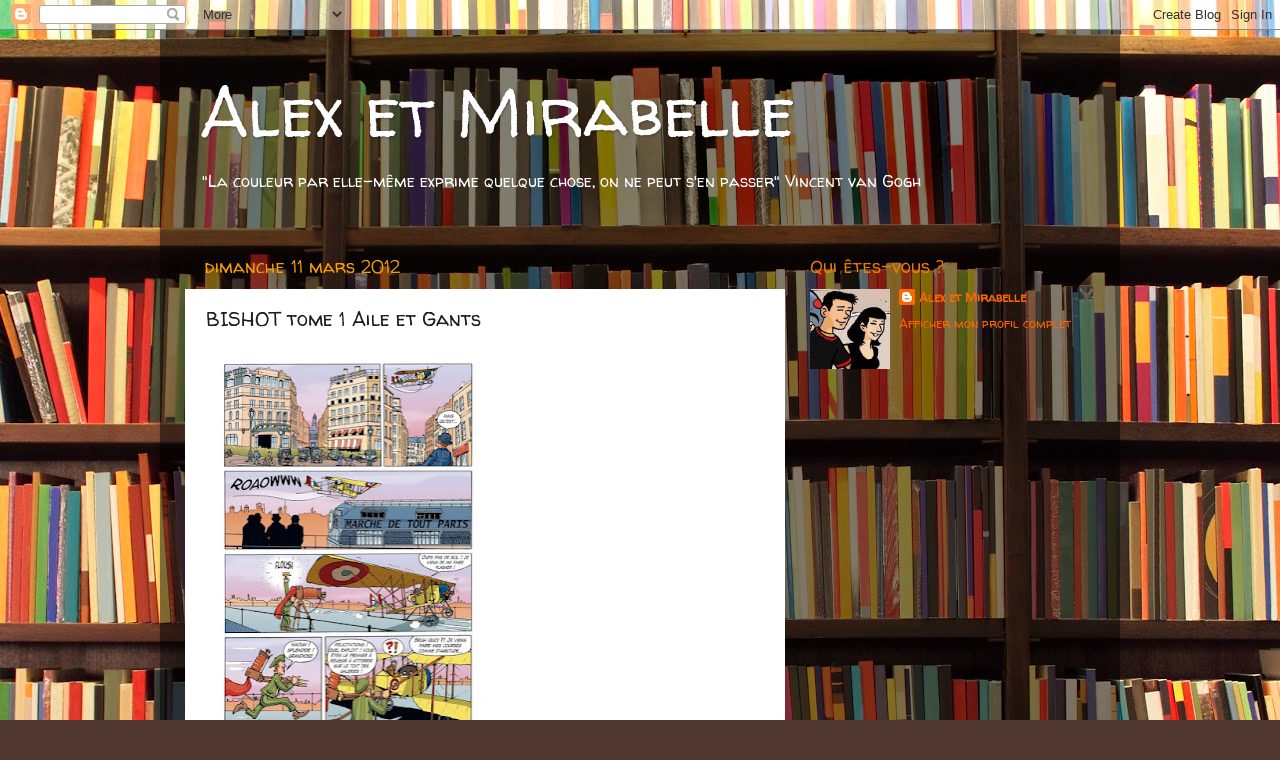

--- FILE ---
content_type: text/html; charset=UTF-8
request_url: https://alexetmirabelle.blogspot.com/2012/03/bishot-tome-1-aile-et-gants.html?showComment=1331490834817
body_size: 10073
content:
<!DOCTYPE html>
<html class='v2' dir='ltr' lang='fr'>
<head>
<link href='https://www.blogger.com/static/v1/widgets/335934321-css_bundle_v2.css' rel='stylesheet' type='text/css'/>
<meta content='width=1100' name='viewport'/>
<meta content='text/html; charset=UTF-8' http-equiv='Content-Type'/>
<meta content='blogger' name='generator'/>
<link href='https://alexetmirabelle.blogspot.com/favicon.ico' rel='icon' type='image/x-icon'/>
<link href='http://alexetmirabelle.blogspot.com/2012/03/bishot-tome-1-aile-et-gants.html' rel='canonical'/>
<link rel="alternate" type="application/atom+xml" title="Alex et Mirabelle - Atom" href="https://alexetmirabelle.blogspot.com/feeds/posts/default" />
<link rel="alternate" type="application/rss+xml" title="Alex et Mirabelle - RSS" href="https://alexetmirabelle.blogspot.com/feeds/posts/default?alt=rss" />
<link rel="service.post" type="application/atom+xml" title="Alex et Mirabelle - Atom" href="https://www.blogger.com/feeds/6427920247475872508/posts/default" />

<link rel="alternate" type="application/atom+xml" title="Alex et Mirabelle - Atom" href="https://alexetmirabelle.blogspot.com/feeds/6755712076575981412/comments/default" />
<!--Can't find substitution for tag [blog.ieCssRetrofitLinks]-->
<link href='https://blogger.googleusercontent.com/img/b/R29vZ2xl/AVvXsEgevGnC2p9Fv9it8dYmZ23-4YZIcrCph1RKbJ1ANNc70bFjiiiQg01WLL9yon0vktSnRCLH0U0xzbq2PSi31yPBFu3YRqrmuXa0X4DEgI4S_LFzZcsq5ztox1NmctLgIRID31SzTf9hiRQ/s400/02-course-coul-avions%255B1%255D.jpg' rel='image_src'/>
<meta content='http://alexetmirabelle.blogspot.com/2012/03/bishot-tome-1-aile-et-gants.html' property='og:url'/>
<meta content='BISHOT tome 1 Aile et Gants' property='og:title'/>
<meta content='Ecrit et dessiné par Spit, passionné de BD et d&#39;aviation période 1ère guerre mondiale, voici Bishot tome 1. En mettant en couleurs l&#39;album, ...' property='og:description'/>
<meta content='https://blogger.googleusercontent.com/img/b/R29vZ2xl/AVvXsEgevGnC2p9Fv9it8dYmZ23-4YZIcrCph1RKbJ1ANNc70bFjiiiQg01WLL9yon0vktSnRCLH0U0xzbq2PSi31yPBFu3YRqrmuXa0X4DEgI4S_LFzZcsq5ztox1NmctLgIRID31SzTf9hiRQ/w1200-h630-p-k-no-nu/02-course-coul-avions%255B1%255D.jpg' property='og:image'/>
<title>Alex et Mirabelle: BISHOT tome 1 Aile et Gants</title>
<style type='text/css'>@font-face{font-family:'Walter Turncoat';font-style:normal;font-weight:400;font-display:swap;src:url(//fonts.gstatic.com/s/walterturncoat/v24/snfys0Gs98ln43n0d-14ULoToe6LZxecYZVfqA.woff2)format('woff2');unicode-range:U+0000-00FF,U+0131,U+0152-0153,U+02BB-02BC,U+02C6,U+02DA,U+02DC,U+0304,U+0308,U+0329,U+2000-206F,U+20AC,U+2122,U+2191,U+2193,U+2212,U+2215,U+FEFF,U+FFFD;}</style>
<style id='page-skin-1' type='text/css'><!--
/*-----------------------------------------------
Blogger Template Style
Name:     Picture Window
Designer: Blogger
URL:      www.blogger.com
----------------------------------------------- */
/* Content
----------------------------------------------- */
body {
font: normal normal 14px Walter Turncoat;
color: #1c1c1c;
background: #513831 url(//themes.googleusercontent.com/image?id=1KH22PlFqsiVYxboQNAoJjYmRbw5M4REHmdJbHT5M2x9zVMGrCqwSjZvaQW_A10KPc6Il) repeat-y scroll top center /* Credit: luoman (http://www.istockphoto.com/googleimages.php?id=11394138&platform=blogger) */;
}
html body .region-inner {
min-width: 0;
max-width: 100%;
width: auto;
}
.content-outer {
font-size: 90%;
}
a:link {
text-decoration:none;
color: #ff6600;
}
a:visited {
text-decoration:none;
color: #eb7c00;
}
a:hover {
text-decoration:underline;
color: #f8a100;
}
.content-outer {
background: transparent url(//www.blogblog.com/1kt/transparent/black50.png) repeat scroll top left;
-moz-border-radius: 0;
-webkit-border-radius: 0;
-goog-ms-border-radius: 0;
border-radius: 0;
-moz-box-shadow: 0 0 3px rgba(0, 0, 0, .15);
-webkit-box-shadow: 0 0 3px rgba(0, 0, 0, .15);
-goog-ms-box-shadow: 0 0 3px rgba(0, 0, 0, .15);
box-shadow: 0 0 3px rgba(0, 0, 0, .15);
margin: 0 auto;
}
.content-inner {
padding: 10px;
}
/* Header
----------------------------------------------- */
.header-outer {
background: transparent none repeat-x scroll top left;
_background-image: none;
color: #ffffff;
-moz-border-radius: 0;
-webkit-border-radius: 0;
-goog-ms-border-radius: 0;
border-radius: 0;
}
.Header img, .Header #header-inner {
-moz-border-radius: 0;
-webkit-border-radius: 0;
-goog-ms-border-radius: 0;
border-radius: 0;
}
.header-inner .Header .titlewrapper,
.header-inner .Header .descriptionwrapper {
padding-left: 30px;
padding-right: 30px;
}
.Header h1 {
font: normal normal 70px Walter Turncoat;
text-shadow: 1px 1px 3px rgba(0, 0, 0, 0.3);
}
.Header h1 a {
color: #ffffff;
}
.Header .description {
font-size: 130%;
}
/* Tabs
----------------------------------------------- */
.tabs-inner {
margin: .5em 15px 1em;
padding: 0;
}
.tabs-inner .section {
margin: 0;
}
.tabs-inner .widget ul {
padding: 0;
background: #ffffff none repeat scroll bottom;
-moz-border-radius: 0;
-webkit-border-radius: 0;
-goog-ms-border-radius: 0;
border-radius: 0;
}
.tabs-inner .widget li {
border: none;
}
.tabs-inner .widget li a {
display: inline-block;
padding: .5em 1em;
margin-right: 0;
color: #ff6600;
font: normal normal 15px Walter Turncoat;
-moz-border-radius: 0 0 0 0;
-webkit-border-top-left-radius: 0;
-webkit-border-top-right-radius: 0;
-goog-ms-border-radius: 0 0 0 0;
border-radius: 0 0 0 0;
background: transparent none no-repeat scroll top left;
border-right: 1px solid #000000;
}
.tabs-inner .widget li:first-child a {
padding-left: 1.25em;
-moz-border-radius-topleft: 0;
-moz-border-radius-bottomleft: 0;
-webkit-border-top-left-radius: 0;
-webkit-border-bottom-left-radius: 0;
-goog-ms-border-top-left-radius: 0;
-goog-ms-border-bottom-left-radius: 0;
border-top-left-radius: 0;
border-bottom-left-radius: 0;
}
.tabs-inner .widget li.selected a,
.tabs-inner .widget li a:hover {
position: relative;
z-index: 1;
background: #f8a100 none repeat scroll bottom;
color: #f8a100;
-moz-box-shadow: 0 0 0 rgba(0, 0, 0, .15);
-webkit-box-shadow: 0 0 0 rgba(0, 0, 0, .15);
-goog-ms-box-shadow: 0 0 0 rgba(0, 0, 0, .15);
box-shadow: 0 0 0 rgba(0, 0, 0, .15);
}
/* Headings
----------------------------------------------- */
h2 {
font: normal normal 18px Walter Turncoat;
text-transform: none;
color: #eb7c00;
margin: .5em 0;
}
/* Main
----------------------------------------------- */
.main-outer {
background: transparent none repeat scroll top center;
-moz-border-radius: 0 0 0 0;
-webkit-border-top-left-radius: 0;
-webkit-border-top-right-radius: 0;
-webkit-border-bottom-left-radius: 0;
-webkit-border-bottom-right-radius: 0;
-goog-ms-border-radius: 0 0 0 0;
border-radius: 0 0 0 0;
-moz-box-shadow: 0 0 0 rgba(0, 0, 0, .15);
-webkit-box-shadow: 0 0 0 rgba(0, 0, 0, .15);
-goog-ms-box-shadow: 0 0 0 rgba(0, 0, 0, .15);
box-shadow: 0 0 0 rgba(0, 0, 0, .15);
}
.main-inner {
padding: 15px 20px 20px;
}
.main-inner .column-center-inner {
padding: 0 0;
}
.main-inner .column-left-inner {
padding-left: 0;
}
.main-inner .column-right-inner {
padding-right: 0;
}
/* Posts
----------------------------------------------- */
h3.post-title {
margin: 0;
font: normal normal 20px Walter Turncoat;
}
.comments h4 {
margin: 1em 0 0;
font: normal normal 20px Walter Turncoat;
}
.date-header span {
color: #f8a100;
}
.post-outer {
background-color: #ffffff;
border: solid 1px transparent;
-moz-border-radius: 0;
-webkit-border-radius: 0;
border-radius: 0;
-goog-ms-border-radius: 0;
padding: 15px 20px;
margin: 0 -20px 20px;
}
.post-body {
line-height: 1.4;
font-size: 110%;
position: relative;
}
.post-header {
margin: 0 0 1.5em;
color: #eb7c00;
line-height: 1.6;
}
.post-footer {
margin: .5em 0 0;
color: #eb7c00;
line-height: 1.6;
}
#blog-pager {
font-size: 140%
}
#comments .comment-author {
padding-top: 1.5em;
border-top: dashed 1px #ccc;
border-top: dashed 1px rgba(128, 128, 128, .5);
background-position: 0 1.5em;
}
#comments .comment-author:first-child {
padding-top: 0;
border-top: none;
}
.avatar-image-container {
margin: .2em 0 0;
}
/* Comments
----------------------------------------------- */
.comments .comments-content .icon.blog-author {
background-repeat: no-repeat;
background-image: url([data-uri]);
}
.comments .comments-content .loadmore a {
border-top: 1px solid #f8a100;
border-bottom: 1px solid #f8a100;
}
.comments .continue {
border-top: 2px solid #f8a100;
}
/* Widgets
----------------------------------------------- */
.widget ul, .widget #ArchiveList ul.flat {
padding: 0;
list-style: none;
}
.widget ul li, .widget #ArchiveList ul.flat li {
border-top: dashed 1px #ccc;
border-top: dashed 1px rgba(128, 128, 128, .5);
}
.widget ul li:first-child, .widget #ArchiveList ul.flat li:first-child {
border-top: none;
}
.widget .post-body ul {
list-style: disc;
}
.widget .post-body ul li {
border: none;
}
/* Footer
----------------------------------------------- */
.footer-outer {
color:#eb7c00;
background: transparent none repeat scroll top center;
-moz-border-radius: 0 0 0 0;
-webkit-border-top-left-radius: 0;
-webkit-border-top-right-radius: 0;
-webkit-border-bottom-left-radius: 0;
-webkit-border-bottom-right-radius: 0;
-goog-ms-border-radius: 0 0 0 0;
border-radius: 0 0 0 0;
-moz-box-shadow: 0 0 0 rgba(0, 0, 0, .15);
-webkit-box-shadow: 0 0 0 rgba(0, 0, 0, .15);
-goog-ms-box-shadow: 0 0 0 rgba(0, 0, 0, .15);
box-shadow: 0 0 0 rgba(0, 0, 0, .15);
}
.footer-inner {
padding: 10px 20px 20px;
}
.footer-outer a {
color: #ff6600;
}
.footer-outer a:visited {
color: #eb7c00;
}
.footer-outer a:hover {
color: #eb7c00;
}
.footer-outer .widget h2 {
color: #eb7c00;
}
/* Mobile
----------------------------------------------- */
html body.mobile {
height: auto;
}
html body.mobile {
min-height: 480px;
background-size: 100% auto;
}
.mobile .body-fauxcolumn-outer {
background: transparent none repeat scroll top left;
}
html .mobile .mobile-date-outer, html .mobile .blog-pager {
border-bottom: none;
background: transparent none repeat scroll top center;
margin-bottom: 10px;
}
.mobile .date-outer {
background: transparent none repeat scroll top center;
}
.mobile .header-outer, .mobile .main-outer,
.mobile .post-outer, .mobile .footer-outer {
-moz-border-radius: 0;
-webkit-border-radius: 0;
-goog-ms-border-radius: 0;
border-radius: 0;
}
.mobile .content-outer,
.mobile .main-outer,
.mobile .post-outer {
background: inherit;
border: none;
}
.mobile .content-outer {
font-size: 100%;
}
.mobile-link-button {
background-color: #ff6600;
}
.mobile-link-button a:link, .mobile-link-button a:visited {
color: #ffffff;
}
.mobile-index-contents {
color: #1c1c1c;
}
.mobile .tabs-inner .PageList .widget-content {
background: #f8a100 none repeat scroll bottom;
color: #f8a100;
}
.mobile .tabs-inner .PageList .widget-content .pagelist-arrow {
border-left: 1px solid #000000;
}

--></style>
<style id='template-skin-1' type='text/css'><!--
body {
min-width: 960px;
}
.content-outer, .content-fauxcolumn-outer, .region-inner {
min-width: 960px;
max-width: 960px;
_width: 960px;
}
.main-inner .columns {
padding-left: 0;
padding-right: 310px;
}
.main-inner .fauxcolumn-center-outer {
left: 0;
right: 310px;
/* IE6 does not respect left and right together */
_width: expression(this.parentNode.offsetWidth -
parseInt("0") -
parseInt("310px") + 'px');
}
.main-inner .fauxcolumn-left-outer {
width: 0;
}
.main-inner .fauxcolumn-right-outer {
width: 310px;
}
.main-inner .column-left-outer {
width: 0;
right: 100%;
margin-left: -0;
}
.main-inner .column-right-outer {
width: 310px;
margin-right: -310px;
}
#layout {
min-width: 0;
}
#layout .content-outer {
min-width: 0;
width: 800px;
}
#layout .region-inner {
min-width: 0;
width: auto;
}
body#layout div.add_widget {
padding: 8px;
}
body#layout div.add_widget a {
margin-left: 32px;
}
--></style>
<style>
    body {background-image:url(\/\/themes.googleusercontent.com\/image?id=1KH22PlFqsiVYxboQNAoJjYmRbw5M4REHmdJbHT5M2x9zVMGrCqwSjZvaQW_A10KPc6Il);}
    
@media (max-width: 200px) { body {background-image:url(\/\/themes.googleusercontent.com\/image?id=1KH22PlFqsiVYxboQNAoJjYmRbw5M4REHmdJbHT5M2x9zVMGrCqwSjZvaQW_A10KPc6Il&options=w200);}}
@media (max-width: 400px) and (min-width: 201px) { body {background-image:url(\/\/themes.googleusercontent.com\/image?id=1KH22PlFqsiVYxboQNAoJjYmRbw5M4REHmdJbHT5M2x9zVMGrCqwSjZvaQW_A10KPc6Il&options=w400);}}
@media (max-width: 800px) and (min-width: 401px) { body {background-image:url(\/\/themes.googleusercontent.com\/image?id=1KH22PlFqsiVYxboQNAoJjYmRbw5M4REHmdJbHT5M2x9zVMGrCqwSjZvaQW_A10KPc6Il&options=w800);}}
@media (max-width: 1200px) and (min-width: 801px) { body {background-image:url(\/\/themes.googleusercontent.com\/image?id=1KH22PlFqsiVYxboQNAoJjYmRbw5M4REHmdJbHT5M2x9zVMGrCqwSjZvaQW_A10KPc6Il&options=w1200);}}
/* Last tag covers anything over one higher than the previous max-size cap. */
@media (min-width: 1201px) { body {background-image:url(\/\/themes.googleusercontent.com\/image?id=1KH22PlFqsiVYxboQNAoJjYmRbw5M4REHmdJbHT5M2x9zVMGrCqwSjZvaQW_A10KPc6Il&options=w1600);}}
  </style>
<link href='https://www.blogger.com/dyn-css/authorization.css?targetBlogID=6427920247475872508&amp;zx=bc916b00-ebd8-4444-8300-555e797d7720' media='none' onload='if(media!=&#39;all&#39;)media=&#39;all&#39;' rel='stylesheet'/><noscript><link href='https://www.blogger.com/dyn-css/authorization.css?targetBlogID=6427920247475872508&amp;zx=bc916b00-ebd8-4444-8300-555e797d7720' rel='stylesheet'/></noscript>
<meta name='google-adsense-platform-account' content='ca-host-pub-1556223355139109'/>
<meta name='google-adsense-platform-domain' content='blogspot.com'/>

</head>
<body class='loading variant-screen'>
<div class='navbar section' id='navbar' name='Navbar'><div class='widget Navbar' data-version='1' id='Navbar1'><script type="text/javascript">
    function setAttributeOnload(object, attribute, val) {
      if(window.addEventListener) {
        window.addEventListener('load',
          function(){ object[attribute] = val; }, false);
      } else {
        window.attachEvent('onload', function(){ object[attribute] = val; });
      }
    }
  </script>
<div id="navbar-iframe-container"></div>
<script type="text/javascript" src="https://apis.google.com/js/platform.js"></script>
<script type="text/javascript">
      gapi.load("gapi.iframes:gapi.iframes.style.bubble", function() {
        if (gapi.iframes && gapi.iframes.getContext) {
          gapi.iframes.getContext().openChild({
              url: 'https://www.blogger.com/navbar/6427920247475872508?po\x3d6755712076575981412\x26origin\x3dhttps://alexetmirabelle.blogspot.com',
              where: document.getElementById("navbar-iframe-container"),
              id: "navbar-iframe"
          });
        }
      });
    </script><script type="text/javascript">
(function() {
var script = document.createElement('script');
script.type = 'text/javascript';
script.src = '//pagead2.googlesyndication.com/pagead/js/google_top_exp.js';
var head = document.getElementsByTagName('head')[0];
if (head) {
head.appendChild(script);
}})();
</script>
</div></div>
<div class='body-fauxcolumns'>
<div class='fauxcolumn-outer body-fauxcolumn-outer'>
<div class='cap-top'>
<div class='cap-left'></div>
<div class='cap-right'></div>
</div>
<div class='fauxborder-left'>
<div class='fauxborder-right'></div>
<div class='fauxcolumn-inner'>
</div>
</div>
<div class='cap-bottom'>
<div class='cap-left'></div>
<div class='cap-right'></div>
</div>
</div>
</div>
<div class='content'>
<div class='content-fauxcolumns'>
<div class='fauxcolumn-outer content-fauxcolumn-outer'>
<div class='cap-top'>
<div class='cap-left'></div>
<div class='cap-right'></div>
</div>
<div class='fauxborder-left'>
<div class='fauxborder-right'></div>
<div class='fauxcolumn-inner'>
</div>
</div>
<div class='cap-bottom'>
<div class='cap-left'></div>
<div class='cap-right'></div>
</div>
</div>
</div>
<div class='content-outer'>
<div class='content-cap-top cap-top'>
<div class='cap-left'></div>
<div class='cap-right'></div>
</div>
<div class='fauxborder-left content-fauxborder-left'>
<div class='fauxborder-right content-fauxborder-right'></div>
<div class='content-inner'>
<header>
<div class='header-outer'>
<div class='header-cap-top cap-top'>
<div class='cap-left'></div>
<div class='cap-right'></div>
</div>
<div class='fauxborder-left header-fauxborder-left'>
<div class='fauxborder-right header-fauxborder-right'></div>
<div class='region-inner header-inner'>
<div class='header section' id='header' name='En-tête'><div class='widget Header' data-version='1' id='Header1'>
<div id='header-inner'>
<div class='titlewrapper'>
<h1 class='title'>
<a href='https://alexetmirabelle.blogspot.com/'>
Alex et Mirabelle
</a>
</h1>
</div>
<div class='descriptionwrapper'>
<p class='description'><span>"La couleur par elle-même exprime quelque chose, on ne peut s'en passer" Vincent van Gogh</span></p>
</div>
</div>
</div></div>
</div>
</div>
<div class='header-cap-bottom cap-bottom'>
<div class='cap-left'></div>
<div class='cap-right'></div>
</div>
</div>
</header>
<div class='tabs-outer'>
<div class='tabs-cap-top cap-top'>
<div class='cap-left'></div>
<div class='cap-right'></div>
</div>
<div class='fauxborder-left tabs-fauxborder-left'>
<div class='fauxborder-right tabs-fauxborder-right'></div>
<div class='region-inner tabs-inner'>
<div class='tabs no-items section' id='crosscol' name='Toutes les colonnes'></div>
<div class='tabs no-items section' id='crosscol-overflow' name='Cross-Column 2'></div>
</div>
</div>
<div class='tabs-cap-bottom cap-bottom'>
<div class='cap-left'></div>
<div class='cap-right'></div>
</div>
</div>
<div class='main-outer'>
<div class='main-cap-top cap-top'>
<div class='cap-left'></div>
<div class='cap-right'></div>
</div>
<div class='fauxborder-left main-fauxborder-left'>
<div class='fauxborder-right main-fauxborder-right'></div>
<div class='region-inner main-inner'>
<div class='columns fauxcolumns'>
<div class='fauxcolumn-outer fauxcolumn-center-outer'>
<div class='cap-top'>
<div class='cap-left'></div>
<div class='cap-right'></div>
</div>
<div class='fauxborder-left'>
<div class='fauxborder-right'></div>
<div class='fauxcolumn-inner'>
</div>
</div>
<div class='cap-bottom'>
<div class='cap-left'></div>
<div class='cap-right'></div>
</div>
</div>
<div class='fauxcolumn-outer fauxcolumn-left-outer'>
<div class='cap-top'>
<div class='cap-left'></div>
<div class='cap-right'></div>
</div>
<div class='fauxborder-left'>
<div class='fauxborder-right'></div>
<div class='fauxcolumn-inner'>
</div>
</div>
<div class='cap-bottom'>
<div class='cap-left'></div>
<div class='cap-right'></div>
</div>
</div>
<div class='fauxcolumn-outer fauxcolumn-right-outer'>
<div class='cap-top'>
<div class='cap-left'></div>
<div class='cap-right'></div>
</div>
<div class='fauxborder-left'>
<div class='fauxborder-right'></div>
<div class='fauxcolumn-inner'>
</div>
</div>
<div class='cap-bottom'>
<div class='cap-left'></div>
<div class='cap-right'></div>
</div>
</div>
<!-- corrects IE6 width calculation -->
<div class='columns-inner'>
<div class='column-center-outer'>
<div class='column-center-inner'>
<div class='main section' id='main' name='Principal'><div class='widget Blog' data-version='1' id='Blog1'>
<div class='blog-posts hfeed'>

          <div class="date-outer">
        
<h2 class='date-header'><span>dimanche 11 mars 2012</span></h2>

          <div class="date-posts">
        
<div class='post-outer'>
<div class='post hentry uncustomized-post-template' itemprop='blogPost' itemscope='itemscope' itemtype='http://schema.org/BlogPosting'>
<meta content='https://blogger.googleusercontent.com/img/b/R29vZ2xl/AVvXsEgevGnC2p9Fv9it8dYmZ23-4YZIcrCph1RKbJ1ANNc70bFjiiiQg01WLL9yon0vktSnRCLH0U0xzbq2PSi31yPBFu3YRqrmuXa0X4DEgI4S_LFzZcsq5ztox1NmctLgIRID31SzTf9hiRQ/s400/02-course-coul-avions%255B1%255D.jpg' itemprop='image_url'/>
<meta content='6427920247475872508' itemprop='blogId'/>
<meta content='6755712076575981412' itemprop='postId'/>
<a name='6755712076575981412'></a>
<h3 class='post-title entry-title' itemprop='name'>
BISHOT tome 1 Aile et Gants
</h3>
<div class='post-header'>
<div class='post-header-line-1'></div>
</div>
<div class='post-body entry-content' id='post-body-6755712076575981412' itemprop='description articleBody'>
<a href="https://blogger.googleusercontent.com/img/b/R29vZ2xl/AVvXsEgevGnC2p9Fv9it8dYmZ23-4YZIcrCph1RKbJ1ANNc70bFjiiiQg01WLL9yon0vktSnRCLH0U0xzbq2PSi31yPBFu3YRqrmuXa0X4DEgI4S_LFzZcsq5ztox1NmctLgIRID31SzTf9hiRQ/s1600/02-course-coul-avions%255B1%255D.jpg" onblur="try {parent.deselectBloggerImageGracefully();} catch(e) {}"><img alt="" border="0" id="BLOGGER_PHOTO_ID_5718570552996404114" src="https://blogger.googleusercontent.com/img/b/R29vZ2xl/AVvXsEgevGnC2p9Fv9it8dYmZ23-4YZIcrCph1RKbJ1ANNc70bFjiiiQg01WLL9yon0vktSnRCLH0U0xzbq2PSi31yPBFu3YRqrmuXa0X4DEgI4S_LFzZcsq5ztox1NmctLgIRID31SzTf9hiRQ/s400/02-course-coul-avions%255B1%255D.jpg" style="cursor:pointer; cursor:hand;width: 286px; height: 400px;" /></a><br /><a href="https://blogger.googleusercontent.com/img/b/R29vZ2xl/AVvXsEiY6lFfOWhK30YNjuiCiVAlOc09LmPa5NLJxWPPnh20DsLCjMNh74PHoR84i5jd2VCSf18z_OKEnZJhixJgz_WvQz9AixfSgV4KuW2Gf2L-MJm2_P0g1ufOCYGiGBjfoyg7noPKZtayzDA/s1600/09-beni+des+dieux+2-coul%255B1%255D.jpg" onblur="try {parent.deselectBloggerImageGracefully();} catch(e) {}"><img alt="" border="0" id="BLOGGER_PHOTO_ID_5718570547442973890" src="https://blogger.googleusercontent.com/img/b/R29vZ2xl/AVvXsEiY6lFfOWhK30YNjuiCiVAlOc09LmPa5NLJxWPPnh20DsLCjMNh74PHoR84i5jd2VCSf18z_OKEnZJhixJgz_WvQz9AixfSgV4KuW2Gf2L-MJm2_P0g1ufOCYGiGBjfoyg7noPKZtayzDA/s400/09-beni+des+dieux+2-coul%255B1%255D.jpg" style="cursor:pointer; cursor:hand;width: 293px; height: 400px;" /></a><br /><a href="https://blogger.googleusercontent.com/img/b/R29vZ2xl/AVvXsEgRWwEWrkOkKNugwsNygZeJGU2cmkMUHhICknaeYkIJ06YlImPC3_jqUOw6uuySla8yQC0bCdkvgEE_4MTaYz7PxI68Dz6u8_u_hA6Ge7SeMFErBxznxzDlZ52ZJJgXp0qz5cYSSZuQrDE/s1600/017-musique+peurs-coul%255B1%255D.jpg" onblur="try {parent.deselectBloggerImageGracefully();} catch(e) {}"><img alt="" border="0" id="BLOGGER_PHOTO_ID_5718570541589433154" src="https://blogger.googleusercontent.com/img/b/R29vZ2xl/AVvXsEgRWwEWrkOkKNugwsNygZeJGU2cmkMUHhICknaeYkIJ06YlImPC3_jqUOw6uuySla8yQC0bCdkvgEE_4MTaYz7PxI68Dz6u8_u_hA6Ge7SeMFErBxznxzDlZ52ZJJgXp0qz5cYSSZuQrDE/s400/017-musique+peurs-coul%255B1%255D.jpg" style="cursor:pointer; cursor:hand;width: 286px; height: 400px;" /></a><br /><a href="https://blogger.googleusercontent.com/img/b/R29vZ2xl/AVvXsEiIhZvViCIlRg_l_J-eRCbTtvryDPup1J8yR8Zu0-Y9ZMA8Zc7ffwgnelhaLdnCq-erX_w6FCXQiiIDOkNSmeyEhcOZvwFK0QdkYRE4ne8ABai1e5NU4l5qioOELN-NFeUQgszQtP5M1tM/s1600/038-Alfred-coul%255B1%255D.jpg" onblur="try {parent.deselectBloggerImageGracefully();} catch(e) {}"><img alt="" border="0" id="BLOGGER_PHOTO_ID_5718570534351412658" src="https://blogger.googleusercontent.com/img/b/R29vZ2xl/AVvXsEiIhZvViCIlRg_l_J-eRCbTtvryDPup1J8yR8Zu0-Y9ZMA8Zc7ffwgnelhaLdnCq-erX_w6FCXQiiIDOkNSmeyEhcOZvwFK0QdkYRE4ne8ABai1e5NU4l5qioOELN-NFeUQgszQtP5M1tM/s400/038-Alfred-coul%255B1%255D.jpg" style="cursor:pointer; cursor:hand;width: 286px; height: 400px;" /></a><br /><a href="https://blogger.googleusercontent.com/img/b/R29vZ2xl/AVvXsEhjf05P-tevsr_gKP3nXl_lv_h7OQpfenxgm3nIPQV3NC_SxJwKQPjmeHuuq2-Yv7wHYymne5q8_RLtYmi54pUZe4qZDme-sH9OPCduPq-xRj6wMpKYm-pp-Nu7f_Zbequ7iwHquhzuKQ8/s1600/041-triomphe-coul%255B1%255D.jpg" onblur="try {parent.deselectBloggerImageGracefully();} catch(e) {}"><img alt="" border="0" id="BLOGGER_PHOTO_ID_5718570530533091618" src="https://blogger.googleusercontent.com/img/b/R29vZ2xl/AVvXsEhjf05P-tevsr_gKP3nXl_lv_h7OQpfenxgm3nIPQV3NC_SxJwKQPjmeHuuq2-Yv7wHYymne5q8_RLtYmi54pUZe4qZDme-sH9OPCduPq-xRj6wMpKYm-pp-Nu7f_Zbequ7iwHquhzuKQ8/s400/041-triomphe-coul%255B1%255D.jpg" style="cursor:pointer; cursor:hand;width: 286px; height: 400px;" /></a><br /><div>Ecrit et dessiné par Spit, passionné de BD</div><div>et d'aviation période 1ère guerre mondiale, voici Bishot tome 1.</div><div>En mettant en couleurs l'album, nous avons travaillé en étroite</div><div>collaboration avec lui, qui s'est chargé des avions !</div><div><br /></div><div>Chapeau à Spit, qui a réussi à mener à bien son projet !</div><div><br /></div><div><a href="http://spit-toons.blogspot.com/">http://spit-toons.blogspot.com/</a></div><div><a href="http://www.bishot.fr/">http://www.bishot.fr/</a></div><div><br /></div><div>Sortie le 2 Mai !</div>
<div style='clear: both;'></div>
</div>
<div class='post-footer'>
<div class='post-footer-line post-footer-line-1'>
<span class='post-author vcard'>
Publié par
<span class='fn' itemprop='author' itemscope='itemscope' itemtype='http://schema.org/Person'>
<meta content='https://www.blogger.com/profile/14462882243590470657' itemprop='url'/>
<a class='g-profile' href='https://www.blogger.com/profile/14462882243590470657' rel='author' title='author profile'>
<span itemprop='name'>Alex et Mirabelle</span>
</a>
</span>
</span>
<span class='post-timestamp'>
</span>
<span class='post-comment-link'>
</span>
<span class='post-icons'>
</span>
<div class='post-share-buttons goog-inline-block'>
</div>
</div>
<div class='post-footer-line post-footer-line-2'>
<span class='post-labels'>
</span>
</div>
<div class='post-footer-line post-footer-line-3'>
<span class='post-location'>
</span>
</div>
</div>
</div>
<div class='comments' id='comments'>
<a name='comments'></a>
<h4>6&#160;commentaires:</h4>
<div id='Blog1_comments-block-wrapper'>
<dl class='' id='comments-block'>
<dt class='comment-author anon-comment-icon' id='c5402206799744819529'>
<a name='c5402206799744819529'></a>
Anonyme
a dit&#8230;
</dt>
<dd class='comment-body' id='Blog1_cmt-5402206799744819529'>
<p>
C&#39;est une très bonne nouvelle et très beau travail de colorisation :+)<br />david
</p>
</dd>
<dd class='comment-footer'>
<span class='comment-timestamp'>
<a href='https://alexetmirabelle.blogspot.com/2012/03/bishot-tome-1-aile-et-gants.html?showComment=1331474123564#c5402206799744819529' title='comment permalink'>
11 mars 2012 à 06:55
</a>
<span class='item-control blog-admin pid-372013899'>
<a class='comment-delete' href='https://www.blogger.com/comment/delete/6427920247475872508/5402206799744819529' title='Supprimer le commentaire'>
<img src='https://resources.blogblog.com/img/icon_delete13.gif'/>
</a>
</span>
</span>
</dd>
<dt class='comment-author blog-author blogger-comment-icon' id='c4855889810412416292'>
<a name='c4855889810412416292'></a>
<a href='https://www.blogger.com/profile/14462882243590470657' rel='nofollow'>Alex et Mirabelle</a>
a dit&#8230;
</dt>
<dd class='comment-body' id='Blog1_cmt-4855889810412416292'>
<p>
Et tu connais la date de sortie David ?
</p>
</dd>
<dd class='comment-footer'>
<span class='comment-timestamp'>
<a href='https://alexetmirabelle.blogspot.com/2012/03/bishot-tome-1-aile-et-gants.html?showComment=1331476455142#c4855889810412416292' title='comment permalink'>
11 mars 2012 à 07:34
</a>
<span class='item-control blog-admin pid-438179795'>
<a class='comment-delete' href='https://www.blogger.com/comment/delete/6427920247475872508/4855889810412416292' title='Supprimer le commentaire'>
<img src='https://resources.blogblog.com/img/icon_delete13.gif'/>
</a>
</span>
</span>
</dd>
<dt class='comment-author anon-comment-icon' id='c8937638979020051195'>
<a name='c8937638979020051195'></a>
Anonyme
a dit&#8230;
</dt>
<dd class='comment-body' id='Blog1_cmt-8937638979020051195'>
<p>
Normalement, mon petit doigt me dit pour le 2 mai !
</p>
</dd>
<dd class='comment-footer'>
<span class='comment-timestamp'>
<a href='https://alexetmirabelle.blogspot.com/2012/03/bishot-tome-1-aile-et-gants.html?showComment=1331490834817#c8937638979020051195' title='comment permalink'>
11 mars 2012 à 11:33
</a>
<span class='item-control blog-admin pid-372013899'>
<a class='comment-delete' href='https://www.blogger.com/comment/delete/6427920247475872508/8937638979020051195' title='Supprimer le commentaire'>
<img src='https://resources.blogblog.com/img/icon_delete13.gif'/>
</a>
</span>
</span>
</dd>
<dt class='comment-author blog-author blogger-comment-icon' id='c400679464231479568'>
<a name='c400679464231479568'></a>
<a href='https://www.blogger.com/profile/14462882243590470657' rel='nofollow'>Alex et Mirabelle</a>
a dit&#8230;
</dt>
<dd class='comment-body' id='Blog1_cmt-400679464231479568'>
<p>
Thanks ! Message mis à jour alors !
</p>
</dd>
<dd class='comment-footer'>
<span class='comment-timestamp'>
<a href='https://alexetmirabelle.blogspot.com/2012/03/bishot-tome-1-aile-et-gants.html?showComment=1331539148301#c400679464231479568' title='comment permalink'>
12 mars 2012 à 00:59
</a>
<span class='item-control blog-admin pid-438179795'>
<a class='comment-delete' href='https://www.blogger.com/comment/delete/6427920247475872508/400679464231479568' title='Supprimer le commentaire'>
<img src='https://resources.blogblog.com/img/icon_delete13.gif'/>
</a>
</span>
</span>
</dd>
<dt class='comment-author anon-comment-icon' id='c6927973780188427249'>
<a name='c6927973780188427249'></a>
Anonyme
a dit&#8230;
</dt>
<dd class='comment-body' id='Blog1_cmt-6927973780188427249'>
<p>
Est-ce normal que le drapeau de dérive du Nieuport 11 soit peint à l&#39;envers (alors que celui du Caudron G4 est dans le bon sens)?<br /><br />Sylvain
</p>
</dd>
<dd class='comment-footer'>
<span class='comment-timestamp'>
<a href='https://alexetmirabelle.blogspot.com/2012/03/bishot-tome-1-aile-et-gants.html?showComment=1332253137081#c6927973780188427249' title='comment permalink'>
20 mars 2012 à 07:18
</a>
<span class='item-control blog-admin pid-372013899'>
<a class='comment-delete' href='https://www.blogger.com/comment/delete/6427920247475872508/6927973780188427249' title='Supprimer le commentaire'>
<img src='https://resources.blogblog.com/img/icon_delete13.gif'/>
</a>
</span>
</span>
</dd>
<dt class='comment-author blog-author blogger-comment-icon' id='c2755741621094686292'>
<a name='c2755741621094686292'></a>
<a href='https://www.blogger.com/profile/14462882243590470657' rel='nofollow'>Alex et Mirabelle</a>
a dit&#8230;
</dt>
<dd class='comment-body' id='Blog1_cmt-2755741621094686292'>
<p>
Demande çà ici plutôt :<br />http://spit-toons.blogspot.fr/
</p>
</dd>
<dd class='comment-footer'>
<span class='comment-timestamp'>
<a href='https://alexetmirabelle.blogspot.com/2012/03/bishot-tome-1-aile-et-gants.html?showComment=1332262621491#c2755741621094686292' title='comment permalink'>
20 mars 2012 à 09:57
</a>
<span class='item-control blog-admin pid-438179795'>
<a class='comment-delete' href='https://www.blogger.com/comment/delete/6427920247475872508/2755741621094686292' title='Supprimer le commentaire'>
<img src='https://resources.blogblog.com/img/icon_delete13.gif'/>
</a>
</span>
</span>
</dd>
</dl>
</div>
<p class='comment-footer'>
<a href='https://www.blogger.com/comment/fullpage/post/6427920247475872508/6755712076575981412' onclick='javascript:window.open(this.href, "bloggerPopup", "toolbar=0,location=0,statusbar=1,menubar=0,scrollbars=yes,width=640,height=500"); return false;'>Enregistrer un commentaire</a>
</p>
</div>
</div>

        </div></div>
      
</div>
<div class='blog-pager' id='blog-pager'>
<span id='blog-pager-newer-link'>
<a class='blog-pager-newer-link' href='https://alexetmirabelle.blogspot.com/2012/04/les-insectes-en-bd-1.html' id='Blog1_blog-pager-newer-link' title='Article plus récent'>Article plus récent</a>
</span>
<span id='blog-pager-older-link'>
<a class='blog-pager-older-link' href='https://alexetmirabelle.blogspot.com/2012/01/les-petits-mythos-1-foudre-gratter_22.html' id='Blog1_blog-pager-older-link' title='Article plus ancien'>Article plus ancien</a>
</span>
<a class='home-link' href='https://alexetmirabelle.blogspot.com/'>Accueil</a>
</div>
<div class='clear'></div>
<div class='post-feeds'>
<div class='feed-links'>
Inscription à :
<a class='feed-link' href='https://alexetmirabelle.blogspot.com/feeds/6755712076575981412/comments/default' target='_blank' type='application/atom+xml'>Publier les commentaires (Atom)</a>
</div>
</div>
</div></div>
</div>
</div>
<div class='column-left-outer'>
<div class='column-left-inner'>
<aside>
</aside>
</div>
</div>
<div class='column-right-outer'>
<div class='column-right-inner'>
<aside>
<div class='sidebar section' id='sidebar-right-1'><div class='widget Profile' data-version='1' id='Profile1'>
<h2>Qui êtes-vous ?</h2>
<div class='widget-content'>
<a href='https://www.blogger.com/profile/14462882243590470657'><img alt='Ma photo' class='profile-img' height='80' src='//blogger.googleusercontent.com/img/b/R29vZ2xl/AVvXsEjBo8UDSOBm7bkjhfQOkQsQDVOc-mU8y05JIVh2LbUnPdAoCNWNxkTwGpXsJeXDwarHT0i-38UOB641jhuTj98j34_QXljRAOFkE3wY4fCAL_7BgAETkdk0Y-T97pB-aw/s113/p.txt.jpeg' width='80'/></a>
<dl class='profile-datablock'>
<dt class='profile-data'>
<a class='profile-name-link g-profile' href='https://www.blogger.com/profile/14462882243590470657' rel='author' style='background-image: url(//www.blogger.com/img/logo-16.png);'>
Alex et Mirabelle
</a>
</dt>
</dl>
<a class='profile-link' href='https://www.blogger.com/profile/14462882243590470657' rel='author'>Afficher mon profil complet</a>
<div class='clear'></div>
</div>
</div></div>
<table border='0' cellpadding='0' cellspacing='0' class='section-columns columns-2'>
<tbody>
<tr>
<td class='first columns-cell'>
<div class='sidebar no-items section' id='sidebar-right-2-1'></div>
</td>
<td class='columns-cell'>
<div class='sidebar no-items section' id='sidebar-right-2-2'></div>
</td>
</tr>
</tbody>
</table>
<div class='sidebar no-items section' id='sidebar-right-3'></div>
</aside>
</div>
</div>
</div>
<div style='clear: both'></div>
<!-- columns -->
</div>
<!-- main -->
</div>
</div>
<div class='main-cap-bottom cap-bottom'>
<div class='cap-left'></div>
<div class='cap-right'></div>
</div>
</div>
<footer>
<div class='footer-outer'>
<div class='footer-cap-top cap-top'>
<div class='cap-left'></div>
<div class='cap-right'></div>
</div>
<div class='fauxborder-left footer-fauxborder-left'>
<div class='fauxborder-right footer-fauxborder-right'></div>
<div class='region-inner footer-inner'>
<div class='foot no-items section' id='footer-1'></div>
<table border='0' cellpadding='0' cellspacing='0' class='section-columns columns-2'>
<tbody>
<tr>
<td class='first columns-cell'>
<div class='foot no-items section' id='footer-2-1'></div>
</td>
<td class='columns-cell'>
<div class='foot no-items section' id='footer-2-2'></div>
</td>
</tr>
</tbody>
</table>
<!-- outside of the include in order to lock Attribution widget -->
<div class='foot section' id='footer-3' name='Pied de page'><div class='widget Attribution' data-version='1' id='Attribution1'>
<div class='widget-content' style='text-align: center;'>
Thème Picture Window. Images de thèmes de <a href='http://www.istockphoto.com/googleimages.php?id=11394138&platform=blogger&langregion=fr' target='_blank'>luoman</a>. Fourni par <a href='https://www.blogger.com' target='_blank'>Blogger</a>.
</div>
<div class='clear'></div>
</div></div>
</div>
</div>
<div class='footer-cap-bottom cap-bottom'>
<div class='cap-left'></div>
<div class='cap-right'></div>
</div>
</div>
</footer>
<!-- content -->
</div>
</div>
<div class='content-cap-bottom cap-bottom'>
<div class='cap-left'></div>
<div class='cap-right'></div>
</div>
</div>
</div>
<script type='text/javascript'>
    window.setTimeout(function() {
        document.body.className = document.body.className.replace('loading', '');
      }, 10);
  </script>

<script type="text/javascript" src="https://www.blogger.com/static/v1/widgets/2028843038-widgets.js"></script>
<script type='text/javascript'>
window['__wavt'] = 'AOuZoY44hB5QE3shGoT4JlflJT3C-G1npg:1769498369873';_WidgetManager._Init('//www.blogger.com/rearrange?blogID\x3d6427920247475872508','//alexetmirabelle.blogspot.com/2012/03/bishot-tome-1-aile-et-gants.html','6427920247475872508');
_WidgetManager._SetDataContext([{'name': 'blog', 'data': {'blogId': '6427920247475872508', 'title': 'Alex et Mirabelle', 'url': 'https://alexetmirabelle.blogspot.com/2012/03/bishot-tome-1-aile-et-gants.html', 'canonicalUrl': 'http://alexetmirabelle.blogspot.com/2012/03/bishot-tome-1-aile-et-gants.html', 'homepageUrl': 'https://alexetmirabelle.blogspot.com/', 'searchUrl': 'https://alexetmirabelle.blogspot.com/search', 'canonicalHomepageUrl': 'http://alexetmirabelle.blogspot.com/', 'blogspotFaviconUrl': 'https://alexetmirabelle.blogspot.com/favicon.ico', 'bloggerUrl': 'https://www.blogger.com', 'hasCustomDomain': false, 'httpsEnabled': true, 'enabledCommentProfileImages': false, 'gPlusViewType': 'FILTERED_POSTMOD', 'adultContent': false, 'analyticsAccountNumber': '', 'encoding': 'UTF-8', 'locale': 'fr', 'localeUnderscoreDelimited': 'fr', 'languageDirection': 'ltr', 'isPrivate': false, 'isMobile': false, 'isMobileRequest': false, 'mobileClass': '', 'isPrivateBlog': false, 'isDynamicViewsAvailable': true, 'feedLinks': '\x3clink rel\x3d\x22alternate\x22 type\x3d\x22application/atom+xml\x22 title\x3d\x22Alex et Mirabelle - Atom\x22 href\x3d\x22https://alexetmirabelle.blogspot.com/feeds/posts/default\x22 /\x3e\n\x3clink rel\x3d\x22alternate\x22 type\x3d\x22application/rss+xml\x22 title\x3d\x22Alex et Mirabelle - RSS\x22 href\x3d\x22https://alexetmirabelle.blogspot.com/feeds/posts/default?alt\x3drss\x22 /\x3e\n\x3clink rel\x3d\x22service.post\x22 type\x3d\x22application/atom+xml\x22 title\x3d\x22Alex et Mirabelle - Atom\x22 href\x3d\x22https://www.blogger.com/feeds/6427920247475872508/posts/default\x22 /\x3e\n\n\x3clink rel\x3d\x22alternate\x22 type\x3d\x22application/atom+xml\x22 title\x3d\x22Alex et Mirabelle - Atom\x22 href\x3d\x22https://alexetmirabelle.blogspot.com/feeds/6755712076575981412/comments/default\x22 /\x3e\n', 'meTag': '', 'adsenseHostId': 'ca-host-pub-1556223355139109', 'adsenseHasAds': false, 'adsenseAutoAds': false, 'boqCommentIframeForm': true, 'loginRedirectParam': '', 'view': '', 'dynamicViewsCommentsSrc': '//www.blogblog.com/dynamicviews/4224c15c4e7c9321/js/comments.js', 'dynamicViewsScriptSrc': '//www.blogblog.com/dynamicviews/6e0d22adcfa5abea', 'plusOneApiSrc': 'https://apis.google.com/js/platform.js', 'disableGComments': true, 'interstitialAccepted': false, 'sharing': {'platforms': [{'name': 'Obtenir le lien', 'key': 'link', 'shareMessage': 'Obtenir le lien', 'target': ''}, {'name': 'Facebook', 'key': 'facebook', 'shareMessage': 'Partager sur Facebook', 'target': 'facebook'}, {'name': 'BlogThis!', 'key': 'blogThis', 'shareMessage': 'BlogThis!', 'target': 'blog'}, {'name': 'X', 'key': 'twitter', 'shareMessage': 'Partager sur X', 'target': 'twitter'}, {'name': 'Pinterest', 'key': 'pinterest', 'shareMessage': 'Partager sur Pinterest', 'target': 'pinterest'}, {'name': 'E-mail', 'key': 'email', 'shareMessage': 'E-mail', 'target': 'email'}], 'disableGooglePlus': true, 'googlePlusShareButtonWidth': 0, 'googlePlusBootstrap': '\x3cscript type\x3d\x22text/javascript\x22\x3ewindow.___gcfg \x3d {\x27lang\x27: \x27fr\x27};\x3c/script\x3e'}, 'hasCustomJumpLinkMessage': false, 'jumpLinkMessage': 'Lire la suite', 'pageType': 'item', 'postId': '6755712076575981412', 'postImageThumbnailUrl': 'https://blogger.googleusercontent.com/img/b/R29vZ2xl/AVvXsEgevGnC2p9Fv9it8dYmZ23-4YZIcrCph1RKbJ1ANNc70bFjiiiQg01WLL9yon0vktSnRCLH0U0xzbq2PSi31yPBFu3YRqrmuXa0X4DEgI4S_LFzZcsq5ztox1NmctLgIRID31SzTf9hiRQ/s72-c/02-course-coul-avions%255B1%255D.jpg', 'postImageUrl': 'https://blogger.googleusercontent.com/img/b/R29vZ2xl/AVvXsEgevGnC2p9Fv9it8dYmZ23-4YZIcrCph1RKbJ1ANNc70bFjiiiQg01WLL9yon0vktSnRCLH0U0xzbq2PSi31yPBFu3YRqrmuXa0X4DEgI4S_LFzZcsq5ztox1NmctLgIRID31SzTf9hiRQ/s400/02-course-coul-avions%255B1%255D.jpg', 'pageName': 'BISHOT tome 1 Aile et Gants', 'pageTitle': 'Alex et Mirabelle: BISHOT tome 1 Aile et Gants'}}, {'name': 'features', 'data': {}}, {'name': 'messages', 'data': {'edit': 'Modifier', 'linkCopiedToClipboard': 'Lien copi\xe9 dans le presse-papiers\xa0!', 'ok': 'OK', 'postLink': 'Publier le lien'}}, {'name': 'template', 'data': {'name': 'Picture Window', 'localizedName': 'Picture Window', 'isResponsive': false, 'isAlternateRendering': false, 'isCustom': false, 'variant': 'screen', 'variantId': 'screen'}}, {'name': 'view', 'data': {'classic': {'name': 'classic', 'url': '?view\x3dclassic'}, 'flipcard': {'name': 'flipcard', 'url': '?view\x3dflipcard'}, 'magazine': {'name': 'magazine', 'url': '?view\x3dmagazine'}, 'mosaic': {'name': 'mosaic', 'url': '?view\x3dmosaic'}, 'sidebar': {'name': 'sidebar', 'url': '?view\x3dsidebar'}, 'snapshot': {'name': 'snapshot', 'url': '?view\x3dsnapshot'}, 'timeslide': {'name': 'timeslide', 'url': '?view\x3dtimeslide'}, 'isMobile': false, 'title': 'BISHOT tome 1 Aile et Gants', 'description': 'Ecrit et dessin\xe9 par Spit, passionn\xe9 de BD et d\x27aviation p\xe9riode 1\xe8re guerre mondiale, voici Bishot tome 1. En mettant en couleurs l\x27album, ...', 'featuredImage': 'https://blogger.googleusercontent.com/img/b/R29vZ2xl/AVvXsEgevGnC2p9Fv9it8dYmZ23-4YZIcrCph1RKbJ1ANNc70bFjiiiQg01WLL9yon0vktSnRCLH0U0xzbq2PSi31yPBFu3YRqrmuXa0X4DEgI4S_LFzZcsq5ztox1NmctLgIRID31SzTf9hiRQ/s400/02-course-coul-avions%255B1%255D.jpg', 'url': 'https://alexetmirabelle.blogspot.com/2012/03/bishot-tome-1-aile-et-gants.html', 'type': 'item', 'isSingleItem': true, 'isMultipleItems': false, 'isError': false, 'isPage': false, 'isPost': true, 'isHomepage': false, 'isArchive': false, 'isLabelSearch': false, 'postId': 6755712076575981412}}]);
_WidgetManager._RegisterWidget('_NavbarView', new _WidgetInfo('Navbar1', 'navbar', document.getElementById('Navbar1'), {}, 'displayModeFull'));
_WidgetManager._RegisterWidget('_HeaderView', new _WidgetInfo('Header1', 'header', document.getElementById('Header1'), {}, 'displayModeFull'));
_WidgetManager._RegisterWidget('_BlogView', new _WidgetInfo('Blog1', 'main', document.getElementById('Blog1'), {'cmtInteractionsEnabled': false, 'lightboxEnabled': true, 'lightboxModuleUrl': 'https://www.blogger.com/static/v1/jsbin/4062214180-lbx__fr.js', 'lightboxCssUrl': 'https://www.blogger.com/static/v1/v-css/828616780-lightbox_bundle.css'}, 'displayModeFull'));
_WidgetManager._RegisterWidget('_ProfileView', new _WidgetInfo('Profile1', 'sidebar-right-1', document.getElementById('Profile1'), {}, 'displayModeFull'));
_WidgetManager._RegisterWidget('_AttributionView', new _WidgetInfo('Attribution1', 'footer-3', document.getElementById('Attribution1'), {}, 'displayModeFull'));
</script>
</body>
</html>

--- FILE ---
content_type: text/javascript; charset=UTF-8
request_url: https://www.blogger.com/_/scs/mss-static/_/js/k=boq-blogger.BloggerNavbarUi.en_US.JkZjrOtJ7mU.2018.O/ck=boq-blogger.BloggerNavbarUi.X3iQJb90OHs.L.B1.O/am=AAAA2AI/d=1/exm=A7fCU,BBI74,BVgquf,EFQ78c,GkRiKb,IZT63,JNoxi,KUM7Z,LEikZe,LvGhrf,MdUzUe,MpJwZc,NwH0H,O1Gjze,O6y8ed,OTA3Ae,P6sQOc,PrPYRd,QIhFr,RMhBfe,RqjULd,RyvaUb,SdcwHb,SpsfSb,UUJqVe,Uas9Hd,Ulmmrd,V3dDOb,WO9ee,XVMNvd,Z5uLle,ZDZcre,ZwDk9d,_b,_tp,aW3pY,byfTOb,e5qFLc,gychg,hc6Ubd,hkrsAe,lsjVmc,lwddkf,n73qwf,p3hmRc,pjICDe,pw70Gc,w9hDv,ws9Tlc,xQtZb,xUdipf,zbML3c,zr1jrb/excm=_b,_tp,navbarview/ed=1/wt=2/ujg=1/rs=AEy-KP1OAYL_iztqabhENINmW5mwFdlq7g/ee=EVNhjf:pw70Gc;EmZ2Bf:zr1jrb;JsbNhc:Xd8iUd;K5nYTd:ZDZcre;LBgRLc:SdcwHb;Me32dd:MEeYgc;NJ1rfe:qTnoBf;NPKaK:SdcwHb;NSEoX:lazG7b;Pjplud:EEDORb;QGR0gd:Mlhmy;SNUn3:ZwDk9d;ScI3Yc:e7Hzgb;Uvc8o:VDovNc;YIZmRd:A1yn5d;a56pNe:JEfCwb;cEt90b:ws9Tlc;dIoSBb:SpsfSb;dowIGb:ebZ3mb;eBAeSb:zbML3c;iFQyKf:QIhFr;lOO0Vd:OTA3Ae;oGtAuc:sOXFj;pXdRYb:MdUzUe;qQEoOc:KUM7Z;qafBPd:yDVVkb;qddgKe:xQtZb;wR5FRb:O1Gjze;xqZiqf:BBI74;yxTchf:KUM7Z;zxnPse:GkRiKb/dti=1/m=Wt6vjf,hhhU8,FCpbqb,WhJNk
body_size: 825
content:
"use strict";this.default_BloggerNavbarUi=this.default_BloggerNavbarUi||{};(function(_){var window=this;
try{
_.v("Wt6vjf");
var wF=class extends _.x{constructor(a){super(a,0,wF.Ya)}La(){return _.md(_.no(this,1,_.co,_.mo))}Pb(a){_.oo(this,1,_.ld(a),_.co)}};wF.Ya="f.bo";var xF=function(a){a.Al&&(window.clearTimeout(a.Al),a.Al=0)},HF=function(a){const b=_.vF.get(window.location.protocol=="https:"?"SAPISID":"APISID","");a.Tk=a.mk!==""&&b==="";a.lo=a.mk!=b;a.mk=b},JF=function(a){a.Ci=!0;const b=IF(a);let c="rt=r&f_uid="+encodeURIComponent(String(a.Wl));_.Ls(b,(0,_.G)(a.l,a),"POST",c)},KF=function(a){if(a.ln||a.Ci)xF(a),a.Al=window.setTimeout((0,_.G)(a.j,a),Math.max(3,a.qk)*1E3)},IF=function(a){const b=new _.zx(a.vs);a.zm!=null&&b.l.set("authuser",a.zm);return b},LF=
function(a){a.Tk||(a.Ci=!0,a.qk=Math.min((a.qk||3)*2,60),KF(a))},MF=class extends _.Lq{Ra(){this.ln=!1;xF(this);super.Ra()}j(){HF(this);if(this.Ci)return JF(this),!1;if(!this.lo)return KF(this),!0;this.dispatchEvent("m");if(!this.Wl)return KF(this),!0;this.Tk?(this.dispatchEvent("o"),KF(this)):JF(this);return!1}l(a){a=a.target;HF(this);if(_.Rs(a)){this.qk=0;if(this.Tk)this.Ci=!1,this.dispatchEvent("o");else if(this.lo)this.dispatchEvent("p");else{try{var b=_.wy(a);const d=JSON.parse(b.substring(b.indexOf("\n")));
var c=(new wF(d[0])).La()}catch(d){_.Vh(d);this.dispatchEvent("q");LF(this);return}this.Ci=!1;c?this.dispatchEvent("n"):this.dispatchEvent("o")}KF(this)}else{if(_.Ss(a)!=0){b="";try{b=_.wy(a)}catch(d){}c=_.Ss(a)<500;a=Error("gc`"+_.Ss(a)+"`"+IF(this).toString()+"`"+String(a.ha)+"`"+b);c&&_.Vh(a);this.dispatchEvent("q")}LF(this)}}};_.l=MF.prototype;_.l.qk=0;_.l.Al=0;_.l.mk=null;_.l.Tk=!1;_.l.lo=!1;_.l.zm=null;_.l.vs="/_/idv/";_.l.Wl="";_.l.ln=!1;_.l.Ci=!1;_.hf(_.pw,MF);_.kb().hd(function(a){const b=new MF;_.iw(a,_.pw,b);if(_.yy()){a=_.yy();var c=_.oi("WZsZ1e").string(null);b.Wl=a;c!==void 0&&(b.mk=c);a=_.zy();_.Kb(a,"/")||(a="/"+a);b.vs=a+"/idv/";(a=_.xy())&&_.oi("gGcLoe").o(!1)&&(b.zm=a);b.ln=!0;b.j()}});
_.w();
_.v("hhhU8");
var ON;new _.nm(a=>{ON=a});_.pK();_.Gh(()=>{ON()});
_.w();
_.v("FCpbqb");
_.kb().hd(function(a){_.Gf(_.Hh(_.aw,a))});
_.w();
_.v("WhJNk");
var yba=function(){var a=_.vF;if(!_.r.navigator.cookieEnabled)return!1;if(a.j.cookie)return!0;a.set("TESTCOOKIESENABLED","1",{wn:60});if(a.get("TESTCOOKIESENABLED")!=="1")return!1;a.remove("TESTCOOKIESENABLED");return!0},uN=new Date(1262304E6),vN=new Date(12779424E5),zba=new Date(129384E7),wN=function(a,b){b?a.push(Math.round((b-uN.getTime())/6E4)):a.push(null)},xN=function(a,b,c){a.push(b.getTimezoneOffset()/15+56);a:{var d=b.getTimezoneOffset();const e=c.getTimezoneOffset();if(d!=e)for(b=b.getTime()/
6E4,c=c.getTime()/6E4;b<=c;){const f=(b>>1)+(c>>1),g=f*6E4,h=(new Date(g+3E4)).getTimezoneOffset();if((new Date(g-3E4)).getTimezoneOffset()!=h){d=g;break a}if(h==d)b=f+1;else if(h==e)c=f-1;else break}d=null}wN(a,d)};var Aba=class extends _.aG{static Ga(){return{qa:{window:_.dG}}}constructor(a){super();this.j=a.qa.window;if(!_.I(_.oi("xn5OId"),!1)&&yba()&&_.vF.get("OTZ")===void 0){a=_.vF;var b=a.set;const c=[],d=new Date;wN(c,d.getTime());c.push(d.getTimezoneOffset()/15+56);xN(c,uN,vN);xN(c,vN,zba);b.call(a,"OTZ",c.join("_"),{wn:2592E3,path:"/",domain:void 0,iy:this.j.get().location.protocol==="https:"})}}};_.WF(_.aw,Aba);
_.w();
}catch(e){_._DumpException(e)}
}).call(this,this.default_BloggerNavbarUi);
// Google Inc.
